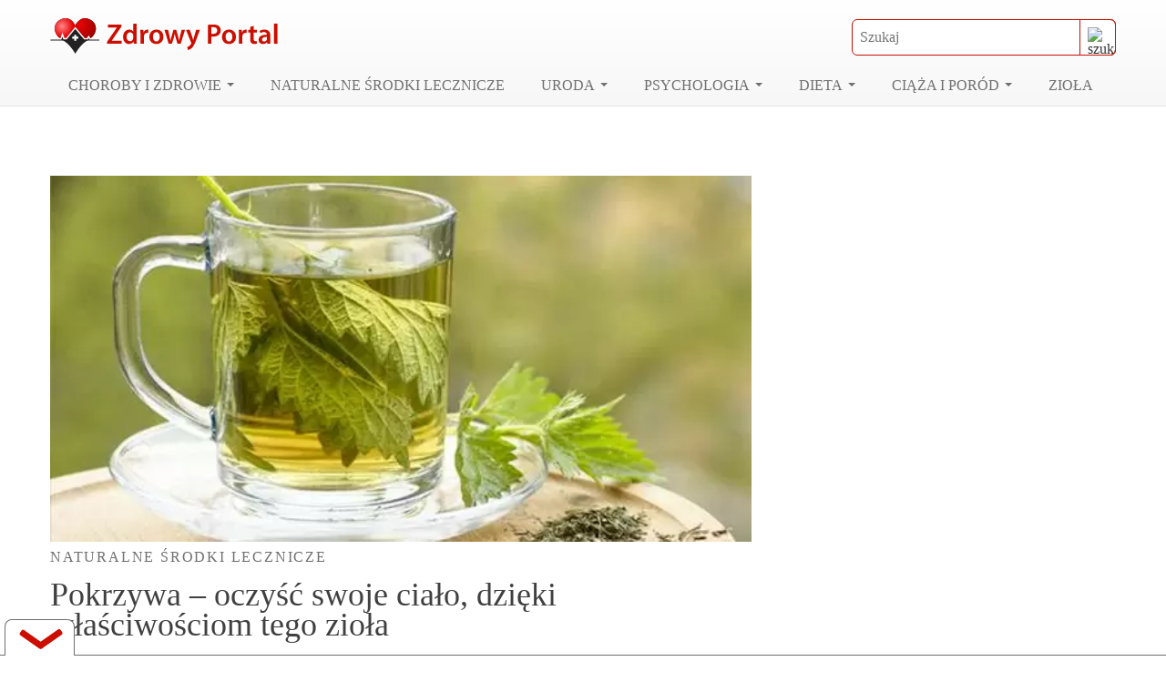

--- FILE ---
content_type: image/svg+xml
request_url: https://www.zdrowyportal.org/wp-content/uploads/2021/10/logo.svg
body_size: 2141
content:
<?xml version="1.0" encoding="utf-8"?>
<!-- Generator: Adobe Illustrator 25.4.1, SVG Export Plug-In . SVG Version: 6.00 Build 0)  -->
<svg version="1.1" id="Layer_1" xmlns="http://www.w3.org/2000/svg" xmlns:xlink="http://www.w3.org/1999/xlink" x="0px" y="0px"
	 viewBox="0 0 1806.4 282.7" style="enable-background:new 0 0 1806.4 282.7;" xml:space="preserve">
<style type="text/css">
	.st0{fill:#222222;}
	.st1{fill:url(#SVGID_1_);}
	.st2{fill:url(#SVGID_00000124160034310335748720000016533042391347830716_);}
	.st3{fill:#FFFFFF;}
	.st4{fill:#CB0E00;}
</style>
<path class="st0" d="M324.3,15.6c-76.6-46.2-117.6,23.2-126.8,41.5c-9.2-18.3-50.2-87.7-126.8-41.5C11.8,51,24.7,136.5,96.4,174.3
	c50.1,26.4,87.2,84.6,99,104.9c0,0,0.8,1.7,2,3.5c1.2-1.8,2-3.5,2-3.5c11.8-20.3,48.9-78.5,99-104.9
	C370.2,136.5,383.1,51,324.3,15.6z"/>
<radialGradient id="SVGID_1_" cx="92.4424" cy="64.3123" r="85.9646" gradientUnits="userSpaceOnUse">
	<stop  offset="0" style="stop-color:#FF8587"/>
	<stop  offset="1" style="stop-color:#E50405"/>
</radialGradient>
<path class="st1" d="M197.2,56.6c-9.6-19-50.6-86.9-126.6-41.1C14.8,49.2,23.6,127.8,85.9,168.1c9.9,4.6,20.7,7.2,32.3,7.2
	c46.5,0,83.8-41.4,83.8-89C201.9,76,200.3,66,197.2,56.6z"/>
<radialGradient id="SVGID_00000024003184623750801900000000440211820430770611_" cx="713.2329" cy="51.5709" r="136.8107" fx="708.1952" fy="49.0977" gradientTransform="matrix(-1 0 0 1 945.8998 0)" gradientUnits="userSpaceOnUse">
	<stop  offset="3.425688e-02" style="stop-color:#E50405"/>
	<stop  offset="1" style="stop-color:#9D0202"/>
</radialGradient>
<path style="fill:url(#SVGID_00000024003184623750801900000000440211820430770611_);" d="M192.9,86.3c0,47.7,37.3,89,83.8,89
	c11.6,0,22.4-2.6,32.3-7.2c62.3-40.3,71.1-118.9,15.2-152.5c-76-45.8-117,22.1-126.6,41.1C194.6,66,192.9,76,192.9,86.3z"/>
<polygon class="st3" points="0,158.8 78.9,158.8 95.2,113.5 111.3,158.5 125.5,158.4 197.4,68.8 273.2,158.6 291.5,158.2 
	303.6,135.4 317.7,160 388.9,160 388.9,170.3 0,170.3 "/>
<polygon class="st0" points="0,170.3 86.4,170.3 95.1,146.1 103.9,170.3 127.8,170.3 197.4,84.9 269.2,170.3 298.8,170.3 
	304.2,158.4 310.1,170.3 388.9,170.3 388.9,177.9 0,177.9 "/>
<g>
	<path class="st3" d="M189.4,163.1h-16.3v-15.6h16.3v-16.1h16.1v16.1h16.3v15.6h-16.3v16.1h-16.1V163.1z"/>
</g>
<g>
	<path class="st4" d="M450.5,187.7l77.8-113V74h-70.8V51h106.9v16.2l-76.7,111.9v0.9h77.8v23h-115V187.7z"/>
	<path class="st4" d="M686,42.9v129.2c0,11.3,0.5,23.5,0.9,30.9h-24.8l-1.1-17.4h-0.5c-6.5,12.2-19.8,19.9-35.9,19.9
		c-26.2,0-46.9-22.3-46.9-56.2c-0.2-36.8,22.8-58.6,49.2-58.6c15.1,0,25.9,6.3,30.9,14.4h0.5V42.9H686z M658.3,139
		c0-2.3-0.2-5-0.7-7.2c-2.5-10.8-11.3-19.6-23.9-19.6c-17.8,0-27.7,15.8-27.7,36.3c0,20.1,9.9,34.7,27.5,34.7
		c11.3,0,21.2-7.7,23.9-19.6c0.7-2.5,0.9-5.2,0.9-8.1V139z"/>
	<path class="st4" d="M715.8,128.6c0-14.9-0.2-25.5-0.9-35.4H739l0.9,21h0.9c5.4-15.6,18.3-23.5,30-23.5c2.7,0,4.3,0.2,6.5,0.7v26.2
		c-2.3-0.5-4.7-0.9-8.1-0.9c-13.3,0-22.3,8.6-24.8,21c-0.5,2.5-0.9,5.4-0.9,8.6v56.8h-27.7V128.6z"/>
	<path class="st4" d="M898.5,147.1c0,40.4-28.4,58.4-56.4,58.4c-31.1,0-55-21.4-55-56.6c0-36.1,23.7-58.2,56.8-58.2
		C876.6,90.7,898.5,113.7,898.5,147.1z M815.7,148.3c0,21.2,10.4,37.2,27.3,37.2c15.8,0,26.8-15.6,26.8-37.7
		c0-17.1-7.7-36.8-26.6-36.8C823.6,111,815.7,130,815.7,148.3z"/>
	<path class="st4" d="M936.2,93.2l11.5,49.8c2.5,11.7,5,23.7,7,35.6h0.5c2.3-12,5.9-24.1,9-35.4l14.2-50.1h22.6l13.8,48.7
		c3.4,12.9,6.3,24.8,8.8,36.8h0.5c1.8-12,4.3-23.9,7.2-36.8l12.2-48.7h27.3l-34.5,109.8h-25.7l-13.1-44.7
		c-3.4-11.5-5.9-21.9-8.3-35.2h-0.5c-2.3,13.5-5.2,24.4-8.3,35.2l-14,44.7h-25.9L907.7,93.2H936.2z"/>
	<path class="st4" d="M1109.4,93.2l19.8,58.9c2.3,6.8,4.5,15.1,6.1,21.4h0.7c1.8-6.3,3.8-14.4,5.9-21.7l17.1-58.6h29.8l-27.5,74.9
		c-15.1,41.1-25.3,59.3-38.3,70.6c-10.8,9.7-22.1,13.3-29.1,14.2l-6.3-23.5c4.7-1.1,10.6-3.6,16.2-7.7c5.2-3.4,11.3-9.9,15.1-17.4
		c1.1-2,1.8-3.6,1.8-5c0-1.1-0.2-2.7-1.6-5.4l-40.2-100.8H1109.4z"/>
	<path class="st4" d="M1252.6,53.1c9.9-1.8,23.7-3.2,42.4-3.2c20.3,0,35.2,4.3,44.9,12.4c9,7.4,14.9,19.4,14.9,33.6
		c0,14.4-4.5,26.4-13.1,34.5c-11.1,11.1-28.4,16.2-48,16.2c-5.2,0-9.9-0.2-13.5-0.9v57.3h-27.5V53.1z M1280.1,123.9
		c3.4,0.9,7.9,1.1,13.5,1.1c20.8,0,33.4-10.2,33.4-28c0-16.9-11.7-25.9-30.9-25.9c-7.7,0-13.1,0.7-16,1.4V123.9z"/>
	<path class="st4" d="M1476.4,147.1c0,40.4-28.4,58.4-56.4,58.4c-31.1,0-55-21.4-55-56.6c0-36.1,23.7-58.2,56.8-58.2
		C1454.5,90.7,1476.4,113.7,1476.4,147.1z M1393.6,148.3c0,21.2,10.4,37.2,27.3,37.2c15.8,0,26.8-15.6,26.8-37.7
		c0-17.1-7.7-36.8-26.6-36.8C1401.5,111,1393.6,130,1393.6,148.3z"/>
	<path class="st4" d="M1499.2,128.6c0-14.9-0.2-25.5-0.9-35.4h24.1l0.9,21h0.9c5.4-15.6,18.3-23.5,30-23.5c2.7,0,4.3,0.2,6.5,0.7
		v26.2c-2.3-0.5-4.7-0.9-8.1-0.9c-13.3,0-22.3,8.6-24.8,21c-0.5,2.5-0.9,5.4-0.9,8.6v56.8h-27.7V128.6z"/>
	<path class="st4" d="M1616.5,61.9v31.4h26.4V114h-26.4v48.5c0,13.3,3.6,20.3,14.2,20.3c4.7,0,8.3-0.7,10.8-1.4l0.5,21.2
		c-4.1,1.6-11.3,2.7-20.1,2.7c-10.1,0-18.7-3.4-23.9-9c-5.9-6.3-8.6-16.2-8.6-30.7V114h-15.8V93.2h15.8V68.4L1616.5,61.9z"/>
	<path class="st4" d="M1725.6,203.1l-1.8-12.2h-0.7c-6.8,8.6-18.3,14.7-32.5,14.7c-22.1,0-34.5-16-34.5-32.7
		c0-27.7,24.6-41.7,65.2-41.5v-1.8c0-7.2-2.9-19.2-22.3-19.2c-10.8,0-22.1,3.4-29.5,8.1l-5.4-18c8.1-5,22.3-9.7,39.7-9.7
		c35.2,0,45.3,22.3,45.3,46.2v39.7c0,9.9,0.5,19.6,1.6,26.4H1725.6z M1722,149.4c-19.6-0.5-38.3,3.8-38.3,20.5
		c0,10.8,7,15.8,15.8,15.8c11.1,0,19.2-7.2,21.7-15.1c0.7-2,0.9-4.3,0.9-6.1V149.4z"/>
	<path class="st4" d="M1778.4,42.9h28v160.1h-28V42.9z"/>
</g>
</svg>
